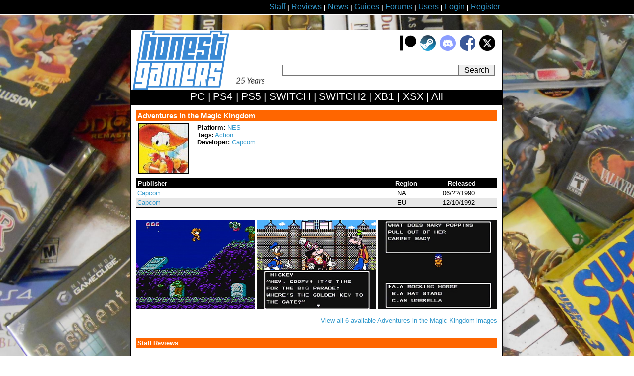

--- FILE ---
content_type: text/html; charset=iso-8859-1
request_url: http://www.honestgamers.com/3017/nes/adventures-in-the-magic-kingdom/game.html
body_size: 5271
content:
<!DOCTYPE HTML PUBLIC "-//W3C//DTD HTML 4.01 Transitional//EN" "https://www.w3.org/TR/html4/loose.dtd">
<html>
<head>
<meta http-equiv="Content-Type" content="text/html;charset=iso-8859-1">
<meta name="verify-v1" content="TJPaNAYdJIErGrjsksnbN+svXYf75SUeE5dDUzps8Pk=">
<meta name="google-site-verification" content="eGEOlRNxTAueV-8-7rvg3WQhgHUGjAbxUsW0kp7YWNg">
<script type="text/javascript">
width = screen.width;
if(width > 750)
{
document.write('<link rel="stylesheet" type="text/css" href="https://www.honestgamers.com/css.css">')
}
else 
{
document.write('<link rel="stylesheet" type="text/css" href="https://www.honestgamers.com/cssmobile.css">')
};
if(width < 751)
{
document.write('<meta name=viewport content="width=750">')
}
</script>

<link rel="icon" type="image/ico" href="https://www.honestgamers.com/favicon.ico">
<link rel="shortcut icon" type="image/ico" href="https://www.honestgamers.com/favicon.ico">
<link rel="image_src" href="images/games/12/A/3017/artwork.jpg">
<title>HonestGamers - Adventures in the Magic Kingdom (NES)</title>
<meta name="revisit-after" content="1 day">
<meta name="description" content="Coverage related to Adventures in the Magic Kingdom (NES), provided by site staff and readers.">
<meta name="keywords" content="video games, reviews, news, forums, blogs, retro, indie, Adventures in the Magic Kingdom">
<base href="https://www.honestgamers.com/">
<link rel="alternate" type="application/rss+xml" title="HonestGamers staff reviews only" href="https://feeds.feedburner.com/honestgamers-reviews">
<link rel="stylesheet" href="https://cdnjs.cloudflare.com/ajax/libs/font-awesome/5.15.1/css/all.min.css">
  <style>
    .rating {
      display: flex;
      align-items: center;
      font-size: 48px;
    }

    .star {
      color: #FFD700; /* Yellow color for the border */
      margin-right: 0.2em;
    }

    .filled-star {
      color: #FFD700;
    }
  </style></head>
<body>

<!--TOP BAR-->
<div class="topbar">
<center><div class="topbar2">
<a href="staff.html" title="Information about site staff and openings"><span class="largelink">Staff</span></a> <b>|</b> 
<a href="reviews/archives/all/0/all/date/1.html" title="Video Game Reviews"><span class="largelink">Reviews</span></a> <b>|</b> 
<a href="https://www.honestgamers.com/news/archives/all/0/all/date/1.html"><span class="largelink">News</span></a> <b>|</b> 
<a href="guides/archives/all/0/all/date/1.html" title="Video Game Guides"><span class="largelink">Guides</span></a> <b>|</b> 
<a href="forums/index.html" title="HonestGamers forums"><span class="largelink">Forums</span></a> <b>|</b> 
<a href="users/index.html" title="User features"><span class="largelink">Users</span></a> <b>|</b> 
<a href="users/log-in/form/report.html" title="Sign in to your HonestGamers account"><span class="largelink">Login</span></a> <b>|</b> 
<a href="newaccountform.html" title="Register for a free user account"><span class="largelink">Register</span></a>
</div></center></div>
<!--/TOP BAR-->

<br>
<br>
<!--TOP CONTENT-->
<center>
<div class="container"><div class="headerbox"><div class="headerbox2">
<div style=" text-align: right; background-color: #FFFFFF; padding: 10px; float: right; ">
<a href="supportus.html" title="Support HonestGamers contributors on Patreon"><img src="images/sitedesign/patreon_button.png" width="32" height="32" alt="Patreon button"></a>&nbsp;
<a href="https://steamcommunity.com/groups/honestgamers_site" title="HonestGamers curated reviews on Steam" target="_blank"><img src="images/sitedesign/steam_button.png" width="32" height="32" alt="Steam curated reviews"></a>&nbsp;
<a href="https://discord.gg/t39awc" title="Get to know us on the HonestGamers Discord server" target="_blank"><img src="images/sitedesign/discord_button.png" width="32" height="32" alt="Discord button"></a>&nbsp;
<a href="https://www.facebook.com/honestgamers" title="HonestGamers on Facebook" target="_blank"><img src="images/sitedesign/facebook_button.png" alt="Facebook button"></a>&nbsp;
<a href="https://www.twitter.com/honestgamers" title="HonestGamers on Twitter" target="_blank"><img src="images/sitedesign/twitter_button.png" alt="Twitter button" height="32"></a>&nbsp;
</div>
<div class="sitelogo"><a href="https://www.honestgamers.com/"><img style="width: 70%; height: auto;" src="https://www.honestgamers.com/images/hg.jpg" border="0" alt="Retro Game Reviews & More" title="HonestGamers homepage"></a>
<img src="https://www.honestgamers.com/images/sitedesign/25.png" style="width:75px; height:auto; margin-bottom: 10px;">
</div>
<div style="text-align: center; height: 20px; background-color: #FFFFFF; margin-right: 15px; float: right;"><form name="search" action="search.html" style="height: 20px;" method="post"><input type="text" name="gametitle" value="" style="searchfield" class="searchfield"  onFocus = "changeVal1()"><input type="hidden" name="limitsystem" value="0"><input type="submit" class="searchgo" value=" Search "></form></div>
</div>
<div class="blackstripe">
<a href="13/pc/game-reviews.html" title="PC Game Reviews"><span class="whitelink">PC</span></a> | 
<a href="84/playstation-4/game-reviews.html" title="PlayStation 4 Game Reviews"><span class="whitelink">PS4</span></a> | 
<a href="94/playstation-5/game-reviews.html" title="PlayStation 5 Game Reviews"><span class="whitelink">PS5</span></a> | 
<a href="88/switch/game-reviews.html" title="Switch Game Reviews"><span class="whitelink">SWITCH</span></a> | 
<a href="99/switch-2/game-reviews.html" title="Switch 2 Game Reviews"><span class="whitelink">SWITCH2</span></a> | 
<a href="85/xbox-one/game-reviews.html" title="Xbox One Game Reviews"><span class="whitelink">XB1</span></a> | 
<a href="95/xbox-series-x/game-reviews.html" title="Xbox Series X Game Reviews"><span class="whitelink">XSX</span></a> | 
<a href="0/retro/game-reviews.html"  title="New & Retro Game Reviews"><span class="whitelink">All</span></a>
</div>
<div class="contentbox">
<div class="tenpx">
<div style=" width: 728px; ">
<table cellpadding="0" cellspacing="0" style=" width: 728px; border: 1px solid #000000; margin-bottom: 10px; ">
<tr>
<td style=" width: 728px; background-color: #F60; min-width: 320px; border-bottom: 1px solid #000000; " valign="top" colspan="2">
<div style=" margin: 2px; color: #FFFFFF; font-weight: bold; ">
<H1>Adventures in the Magic Kingdom</H1>
</div>
</td>
</tr>
<tr>
<td valign="top">
<div style="margin: 4px; ">
<img src="images/games/12/A/3017/artwork.jpg" alt="Adventures in the Magic Kingdom (XSX) game cover art" class="boxart3">
</div>
</td>
<td style=" min-width: 568px; " valign="top">
<div style=" margin: 5px;">
<b>Platform:</b> <a href="12/nes/game-reviews.html" title="NES Game Reviews">NES</a><br>
<b>Tags:</b> <a href="listings/0/0/12/0/4/all/all/1/1.html">Action</a><br>
<b>Developer:</b>
<a href="listings/0/1/0/5/0/all/all/1/1.html" title="Capcom Games">Capcom</a><br>
</i><br>
</div>
</td>
</tr>
<tr>
<td colspan="2">
<div style="width: 728px; margin-top: 5px;">
<div class="blackbar" style="float: left; width: 498px;">Publisher</div>
<div class="blackbar" style="float: left; width: 75px; text-align:center;">Region</div>
<div class="blackbar" style="float: left; width: 137px; text-align:center;">Released</div>
</div>

<div style=" width: 728px; margin-top: 5px; ">
<div class="whitebg" style="float: left; width: 498px; "><div style=" margin: 2px; text-align: left; "><a href="listings/0/6/0/5/0/na/all/1/1.html" title="Capcom Games">Capcom</a></div></div>
<div class="whitebg" style="float: left; width: 75px; "><div style=" margin: 2px; text-align: center; ">NA</div></div>
<div class="whitebg" style="float: left; width: 155px; "><div style=" margin: 2px; text-align: center; ">06/??/1990</div></div>
</div>
<div style=" width: 728px; margin-top: 5px; ">
<div class="graybg" style="float: left; width: 498px; "><div style=" margin: 2px; text-align: left; "><a href="listings/0/6/0/5/0/eu/all/1/1.html" title="Capcom Games">Capcom</a></div></div>
<div class="graybg" style="float: left; width: 75px; "><div style=" margin: 2px; text-align: center; ">EU</div></div>
<div class="graybg" style="float: left; width: 155px; "><div style=" margin: 2px; text-align: center; ">12/10/1992</div></div>
</div>
</td>
</tr>
</table>
</div>
<br>
<center><div><a href="images/games/12/A/3017/1.jpg" title="Adventures in the Magic Kingdom (NES) screenshot" /><img src="images/games/12/A/3017/1.jpg" width="240" alt="Adventures in the Magic Kingdom (NES) screenshot"  style="margin-right: 4px; "/></a><a href="images/games/12/A/3017/2.jpg" title="Adventures in the Magic Kingdom (NES) screenshot" /><img src="images/games/12/A/3017/2.jpg" width="240" alt="Adventures in the Magic Kingdom (NES) screenshot"  style="margin-right: 4px; "/></a><a href="images/games/12/A/3017/3.jpg" title="Adventures in the Magic Kingdom (NES) screenshot" /><img src="images/games/12/A/3017/3.jpg" width="240" alt="Adventures in the Magic Kingdom (NES) screenshot" /></a></div></center>
<br>
<div style="text-align:right;"><a href="assets/3017/view/0.html" title="View Adventures in the Magic Kingdom (NES) screenshots and art assets">View all 6 available Adventures in the Magic Kingdom images</a></div>
<br>
<p class="orangebar">
Staff Reviews
</p>
<table cellpadding="0" cellspacing="0" width="728">
<tr>
<td valign="top" class="whitebg;"><div class="tenpx"><a href="743/nes/adventures-in-the-magic-kingdom/review.html" title="Adventures in the Magic Kingdom (NES) review"><div class="boxart3"><div style=" margin-top: 30px; height: 100%; width: 100% ">
2.5/5
</div></div></a></div></td>
<td valign="top" class="whitebg;" width="500px"><div class="tenpx">
<H2><a href="743/nes/adventures-in-the-magic-kingdom/review.html" title="Adventures in the Magic Kingdom (NES) review">Adventures in the Magic Kingdom review</a></H2>
Review date unknown<br><br>
Jason Venter says: "The end package, then, is a collection of half-arsed experiences that add up to a moderate flop.  I say moderate because this is Capcom, a company that seldom if ever has produced pure garbage.  But with such a high standard set in their other Disney efforts, a potential consumer has a right to expect a lot more than what this package delivers."</div></td>
<td valign="top" class="whitebg;"><div class="tenpx"><a href="honestgamer" title="HG Blogs (honestgamer)"><img src="blogsnew/images/1/blogavatar.jpg" alt="honestgamer's avatar" class="boxart3"></a></div></td>
</tr>
</table>
<p class="bluebar">
Reader Reviews
</p>
<table cellpadding="0" cellspacing="0">
<tr>
<td valign="top" class="whitebg;"><div class="tenpx"><a href="15147/nes/adventures-in-the-magic-kingdom/review.html" title="Adventures in the Magic Kingdom (NES) review"><div class="boxart3"><div style=" margin-top: 30px; height: 100%; width: 100% ">
2/5
</div></div></a></div></td>
<td valign="top" class="whitebg;" width="500px"><div class="tenpx">
<H2><a href="15147/nes/adventures-in-the-magic-kingdom/review.html" title="Adventures in the Magic Kingdom (NES) review">Adventures in the Magic Kingdom review</a></H2>
Reviewed April 20, 2021<br><br>
JoeTheDestroyer says: "Wuh happa?"</div></td>
<td valign="top" class="whitebg;"><div class="tenpx"><a href="JoeTheDestroyer" title="HG Blogs (JoeTheDestroyer)"><img src="blogsnew/images/11119/blogavatar.jpg" alt="JoeTheDestroyer's avatar" class="boxart3"></a></div></td>
</tr>
<tr>
<td valign="top" class="graybg"><div class="tenpx"><a href="2386/nes/adventures-in-the-magic-kingdom/review.html" title="Adventures in the Magic Kingdom (NES) review"><div class="boxart3"><div style=" margin-top: 30px; height: 100%; width: 100% ">
2/5
</div></div></a></div></td>
<td valign="top" class="graybg" width="500px"><div class="tenpx">
<H2><a href="2386/nes/adventures-in-the-magic-kingdom/review.html" title="Adventures in the Magic Kingdom (NES) review">Adventures in the Magic Kingdom review</a></H2>
Reviewed April 25, 2004<br><br>
kingbroccoli says: "It’s not every day that one gets the chance to visit Disneyland. The enchanting premise of a land filled with dizzying rides, tacky restaurants and harshly overpriced souvenirs is indeed the stuff that dreams are made of. I myself had long wished for this dream to be realised. So when a short, furry, big-eared man with a squeaky voice (the manager of Cash Converters) offered me his grey, plastic ticket to Disneyland, I jumped at the chance. Here was my chance to experience the kaleidoscopic worl..."</div></td>
<td valign="top" class="graybg"><div class="tenpx"><a href="kingbroccoli" title="HG Blogs (kingbroccoli)"><img src="https://www.honestgamers.com/images/avas/2to3/019.jpg" alt="kingbroccoli's avatar" class="boxart3"></a></div></td>
</tr>
</table>
<p>
<table class="c_shell">
<thead>
<tr>
<td colspan="5">More NES Games to Consider...</td>
</tr>
<tr>
<td width="88"></td>
<td width="450" class="c_shell_left">Details</td>
<td width="30">NA</td>
<td width="30">EU</td>
<td width="30">JP</td>
</tr>
</thead>
<tbody>
<tr>
<td><a href="3957/nes/super-mario-bros-3/game.html" title="Super Mario Bros. 3 (NES)"><img src="images/games/12/S/3957/artwork.jpg" class="boxart1" alt="Super Mario Bros. 3 artwork"></a></td>
<td class="c_shell_left"><a href="3957/nes/super-mario-bros-3/game.html" title="Super Mario Bros. 3 (NES)">Super Mario Bros. 3</a><br />
<b>Reviews:</b> 14<br />
<b>Tags:</b> Action, Platformer<br />
<b>Release Date:</b> February, 1990 (North America)</td>
<td><img src="images/sitedesign/flag_na.jpg"></td>
<td><img src="images/sitedesign/flag_eu.jpg"></td>
<td><img src="images/sitedesign/flag_jp.jpg"></td>
</tr>
<tr>
<td><a href="3954/nes/super-mario-bros/game.html" title="Super Mario Bros. (NES)"><img src="images/games/12/S/3954/artwork.jpg" class="boxart1" alt="Super Mario Bros. artwork"></a></td>
<td class="c_shell_left"><a href="3954/nes/super-mario-bros/game.html" title="Super Mario Bros. (NES)">Super Mario Bros.</a><br />
<b>Reviews:</b> 12<br />
<b>Tags:</b> Action, Platformer<br />
<b>Release Date:</b> October, 1985 (North America)</td>
<td><img src="images/sitedesign/flag_na.jpg"></td>
<td><img src="images/sitedesign/flag_eu.jpg"></td>
<td><img src="images/sitedesign/flag_jp.jpg"></td>
</tr>
<tr>
<td><a href="3176/nes/castlevania/game.html" title="Castlevania (NES)"><img src="images/games/12/C/3176/artwork.jpg" class="boxart1" alt="Castlevania artwork"></a></td>
<td class="c_shell_left"><a href="3176/nes/castlevania/game.html" title="Castlevania (NES)">Castlevania</a><br />
<b>Reviews:</b> 11<br />
<b>Tags:</b> Action, Platformer<br />
<b>Release Date:</b> May 1, 1987 (North America)</td>
<td><img src="images/sitedesign/flag_na.jpg"></td>
<td><img src="images/sitedesign/flag_eu.jpg"></td>
<td><img src="images/sitedesign/flag_jp.jpg"></td>
</tr>
</tbody>
</table>
</p>
<p>
At HonestGamers, we love reader reviews.  If you're a great writer, we'd love to host your <i>Adventures in the Magic Kingdom</i> review on this page.  Thanks for your support, and we hope you'll let your friends know about us!
</p>
<p class="centered">
<a href="users/help/topics/index.html" title="Help Topics">User Help</a> <b>|</b> 
<a href="contact.html" title="Contact site staff">Contact</a> <b>|</b> 
<a href="users/help/topics/policy_ethics_statement.html" title="Site Ethics Policy">Ethics</a> <b>|</b> 
<a href="users/help/topics/other_sponsor_guide.html" title="Sponsor a guide at HonestGamers">Sponsor Guide</a> <b>|</b> 
<a href="links.html" title="Links to other sites of interest">Links</a>
</p>

			</div>
		</div>
		<div class="footerbox">
			<div class="trafficbox">
				<div class="10px">

<div id="eXTReMe"><a href="https://extremetracking.com/open?login=jkventer">
<img src="https://t1.extreme-dm.com/i.gif" style="border: 0;"
height="38" width="41" id="EXim" alt="eXTReMe Tracker"></a>
<script type="text/javascript"><!--
var EXlogin='jkventer' // Login
var EXvsrv='s11' // VServer
EXs=screen;EXw=EXs.width;navigator.appName!="Netscape"?
EXb=EXs.colorDepth:EXb=EXs.pixelDepth;
navigator.javaEnabled()==1?EXjv="y":EXjv="n";
EXd=document;EXw?"":EXw="na";EXb?"":EXb="na";
EXd.write("<img src=https://e2.extreme-dm.com",
"/"+EXvsrv+".g?login="+EXlogin+"&amp;",
"jv="+EXjv+"&amp;j=y&amp;srw="+EXw+"&amp;srb="+EXb+"&amp;",
"l="+escape(EXd.referrer)+" height=1 width=1>");//-->
</script><noscript><div id="neXTReMe"><img height="1" width="1" alt=""
src="https://e2.extreme-dm.com/s11.g?login=jkventer&amp;j=n&amp;jv=n">
</div></noscript></div>

				</div>
			</div>
			<div class="copyright1">
				<div class="copyright2">
&#169; 1998 - 2026 <i>HonestGamers</i><br>
None of the material contained within this site may be reproduced in any conceivable fashion without permission from the author(s) of said material.  This site is not sponsored or endorsed by Nintendo, Sega, Sony, Microsoft, or any other such party.  <i>Adventures in the Magic Kingdom</i> is a registered trademark of its copyright holder.  This site makes no claim to <i>Adventures in the Magic Kingdom</i>, its characters, screenshots, artwork, music, or any intellectual property contained within.   Opinions expressed on this site do not necessarily represent the opinion of site staff or sponsors. <b>Staff and freelance reviews are typically written based on time spent with a retail review copy or review key for the game that is provided by its publisher.</b>
				</div>
			</div>
		</div>
	</div>
	</div>
</center>
<!--/BOTTOM MESSAGE-->


<!--GOOGLE ANALYTICS-->
<script>
  (function(i,s,o,g,r,a,m){i['GoogleAnalyticsObject']=r;i[r]=i[r]||function(){
  (i[r].q=i[r].q||[]).push(arguments)},i[r].l=1*new Date();a=s.createElement(o),
  m=s.getElementsByTagName(o)[0];a.async=1;a.src=g;m.parentNode.insertBefore(a,m)
  })(window,document,'script','//www.google-analytics.com/analytics.js','ga');

  ga('create', 'UA-4989480-1', 'honestgamers.com');
  ga('send', 'pageview');
</script>
<!--/GOOGLE ANALYTICS-->

</body> 
</html> 
